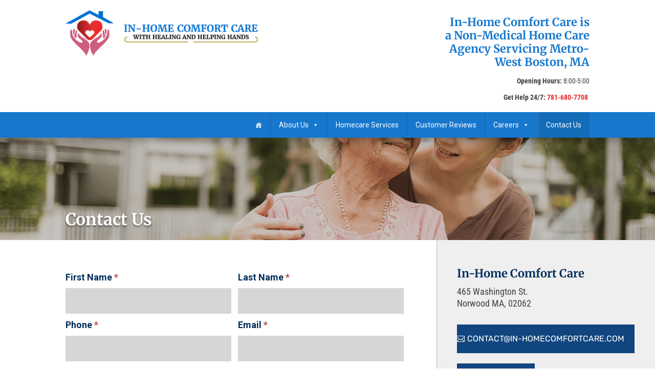

--- FILE ---
content_type: text/css
request_url: https://ihccare.com/wp-content/themes/ihcc/style.css?ver=4.27.5
body_size: -280
content:
/*
Theme Name:     In-Home Comfort Care
Description:    Child Divi theme developed by AQ Marketing, Inc.
Author:         AQM Marketing
Template:       Divi

(optional values you can add: Theme URI, Author URI, Version, License, License URI, Tags, Text Domain)
*/

--- FILE ---
content_type: text/css
request_url: https://ihccare.com/wp-content/et-cache/global/et-divi-customizer-global.min.css?ver=1769035510
body_size: 3054
content:
body,.et_pb_column_1_2 .et_quote_content blockquote cite,.et_pb_column_1_2 .et_link_content a.et_link_main_url,.et_pb_column_1_3 .et_quote_content blockquote cite,.et_pb_column_3_8 .et_quote_content blockquote cite,.et_pb_column_1_4 .et_quote_content blockquote cite,.et_pb_blog_grid .et_quote_content blockquote cite,.et_pb_column_1_3 .et_link_content a.et_link_main_url,.et_pb_column_3_8 .et_link_content a.et_link_main_url,.et_pb_column_1_4 .et_link_content a.et_link_main_url,.et_pb_blog_grid .et_link_content a.et_link_main_url,body .et_pb_bg_layout_light .et_pb_post p,body .et_pb_bg_layout_dark .et_pb_post p{font-size:18px}.et_pb_slide_content,.et_pb_best_value{font-size:20px}body{color:#404041}h1,h2,h3,h4,h5,h6{color:#002d5c}body{line-height:1.5em}#et_search_icon:hover,.mobile_menu_bar:before,.mobile_menu_bar:after,.et_toggle_slide_menu:after,.et-social-icon a:hover,.et_pb_sum,.et_pb_pricing li a,.et_pb_pricing_table_button,.et_overlay:before,.entry-summary p.price ins,.et_pb_member_social_links a:hover,.et_pb_widget li a:hover,.et_pb_filterable_portfolio .et_pb_portfolio_filters li a.active,.et_pb_filterable_portfolio .et_pb_portofolio_pagination ul li a.active,.et_pb_gallery .et_pb_gallery_pagination ul li a.active,.wp-pagenavi span.current,.wp-pagenavi a:hover,.nav-single a,.tagged_as a,.posted_in a{color:#002d5c}.et_pb_contact_submit,.et_password_protected_form .et_submit_button,.et_pb_bg_layout_light .et_pb_newsletter_button,.comment-reply-link,.form-submit .et_pb_button,.et_pb_bg_layout_light .et_pb_promo_button,.et_pb_bg_layout_light .et_pb_more_button,.et_pb_contact p input[type="checkbox"]:checked+label i:before,.et_pb_bg_layout_light.et_pb_module.et_pb_button{color:#002d5c}.footer-widget h4{color:#002d5c}.et-search-form,.nav li ul,.et_mobile_menu,.footer-widget li:before,.et_pb_pricing li:before,blockquote{border-color:#002d5c}.et_pb_counter_amount,.et_pb_featured_table .et_pb_pricing_heading,.et_quote_content,.et_link_content,.et_audio_content,.et_pb_post_slider.et_pb_bg_layout_dark,.et_slide_in_menu_container,.et_pb_contact p input[type="radio"]:checked+label i:before{background-color:#002d5c}a{color:#005e87}#main-header,#main-header .nav li ul,.et-search-form,#main-header .et_mobile_menu{background-color:rgba(48,46,47,0.76)}#main-header .nav li ul{background-color:rgba(48,46,47,0.94)}.nav li ul{border-color:#d1172b}.et_secondary_nav_enabled #page-container #top-header{background-color:#d1172b!important}#et-secondary-nav li ul{background-color:#d1172b}#et-secondary-nav li ul{background-color:#000000}.et_header_style_centered .mobile_nav .select_page,.et_header_style_split .mobile_nav .select_page,.et_nav_text_color_light #top-menu>li>a,.et_nav_text_color_dark #top-menu>li>a,#top-menu a,.et_mobile_menu li a,.et_nav_text_color_light .et_mobile_menu li a,.et_nav_text_color_dark .et_mobile_menu li a,#et_search_icon:before,.et_search_form_container input,span.et_close_search_field:after,#et-top-navigation .et-cart-info{color:#ffffff}.et_search_form_container input::-moz-placeholder{color:#ffffff}.et_search_form_container input::-webkit-input-placeholder{color:#ffffff}.et_search_form_container input:-ms-input-placeholder{color:#ffffff}#top-header,#top-header a,#et-secondary-nav li li a,#top-header .et-social-icon a:before{font-size:17px}#top-menu li a{font-size:18px}body.et_vertical_nav .container.et_search_form_container .et-search-form input{font-size:18px!important}#top-menu li.current-menu-ancestor>a,#top-menu li.current-menu-item>a,#top-menu li.current_page_item>a{color:#d1172b}#main-footer{background-color:#302e2f}#main-footer .footer-widget h4,#main-footer .widget_block h1,#main-footer .widget_block h2,#main-footer .widget_block h3,#main-footer .widget_block h4,#main-footer .widget_block h5,#main-footer .widget_block h6{color:#002d5c}.footer-widget li:before{border-color:#002d5c}#footer-widgets .footer-widget li:before{top:12.3px}#et-footer-nav{background-color:#d1172b}#et-footer-nav .bottom-nav li.current-menu-item a{color:#000000}#footer-bottom{background-color:#071e36}#footer-info,#footer-info a{color:#ffffff}#footer-info{font-size:13px}#footer-bottom .et-social-icon a{color:#ffffff}#main-header{box-shadow:none}body .et_pb_button{font-size:16px;background-color:#11457f;border-width:0px!important;border-color:rgba(142,41,45,0);border-radius:0px;font-weight:normal;font-style:normal;text-transform:uppercase;text-decoration:none;}body.et_pb_button_helper_class .et_pb_button,body.et_pb_button_helper_class .et_pb_module.et_pb_button{color:#ffffff}body .et_pb_button:after{font-size:25.6px}body .et_pb_bg_layout_light.et_pb_button:hover,body .et_pb_bg_layout_light .et_pb_button:hover,body .et_pb_button:hover{color:#ffffff!important;background-color:#2773c9;border-color:rgba(145,18,23,0)!important;border-radius:0px}body.home-posts #left-area .et_pb_post h2,body.archive #left-area .et_pb_post h2,body.search #left-area .et_pb_post h2,body.single .et_post_meta_wrapper h1{font-weight:bold;font-style:normal;text-transform:none;text-decoration:none}@media only screen and (min-width:981px){.et_header_style_left #et-top-navigation,.et_header_style_split #et-top-navigation{padding:75px 0 0 0}.et_header_style_left #et-top-navigation nav>ul>li>a,.et_header_style_split #et-top-navigation nav>ul>li>a{padding-bottom:75px}.et_header_style_split .centered-inline-logo-wrap{width:150px;margin:-150px 0}.et_header_style_split .centered-inline-logo-wrap #logo{max-height:150px}.et_pb_svg_logo.et_header_style_split .centered-inline-logo-wrap #logo{height:150px}.et_header_style_centered #top-menu>li>a{padding-bottom:27px}.et_header_style_slide #et-top-navigation,.et_header_style_fullscreen #et-top-navigation{padding:66px 0 66px 0!important}.et_header_style_centered #main-header .logo_container{height:150px}#logo{max-height:85%}.et_pb_svg_logo #logo{height:85%}.et_header_style_left .et-fixed-header #et-top-navigation,.et_header_style_split .et-fixed-header #et-top-navigation{padding:50px 0 0 0}.et_header_style_left .et-fixed-header #et-top-navigation nav>ul>li>a,.et_header_style_split .et-fixed-header #et-top-navigation nav>ul>li>a{padding-bottom:50px}.et_header_style_centered header#main-header.et-fixed-header .logo_container{height:100px}.et_header_style_split #main-header.et-fixed-header .centered-inline-logo-wrap{width:100px;margin:-100px 0}.et_header_style_split .et-fixed-header .centered-inline-logo-wrap #logo{max-height:100px}.et_pb_svg_logo.et_header_style_split .et-fixed-header .centered-inline-logo-wrap #logo{height:100px}.et_header_style_slide .et-fixed-header #et-top-navigation,.et_header_style_fullscreen .et-fixed-header #et-top-navigation{padding:41px 0 41px 0!important}.et_fixed_nav #page-container .et-fixed-header#top-header{background-color:#d1172b!important}.et_fixed_nav #page-container .et-fixed-header#top-header #et-secondary-nav li ul{background-color:#d1172b}.et-fixed-header#main-header,.et-fixed-header#main-header .nav li ul,.et-fixed-header .et-search-form{background-color:#000000}.et-fixed-header #top-menu li a{font-size:16px}.et-fixed-header #top-menu a,.et-fixed-header #et_search_icon:before,.et-fixed-header #et_top_search .et-search-form input,.et-fixed-header .et_search_form_container input,.et-fixed-header .et_close_search_field:after,.et-fixed-header #et-top-navigation .et-cart-info{color:#ffffff!important}.et-fixed-header .et_search_form_container input::-moz-placeholder{color:#ffffff!important}.et-fixed-header .et_search_form_container input::-webkit-input-placeholder{color:#ffffff!important}.et-fixed-header .et_search_form_container input:-ms-input-placeholder{color:#ffffff!important}.et-fixed-header #top-menu li.current-menu-ancestor>a,.et-fixed-header #top-menu li.current-menu-item>a,.et-fixed-header #top-menu li.current_page_item>a{color:#d1172b!important}body.home-posts #left-area .et_pb_post h2,body.archive #left-area .et_pb_post h2,body.search #left-area .et_pb_post h2{font-size:27.733333333333px}body.single .et_post_meta_wrapper h1{font-size:32px}}@media only screen and (min-width:1350px){.et_pb_row{padding:27px 0}.et_pb_section{padding:54px 0}.single.et_pb_pagebuilder_layout.et_full_width_page .et_post_meta_wrapper{padding-top:81px}.et_pb_fullwidth_section{padding:0}}@media only screen and (max-width:980px){h1{font-size:38px}h2,.product .related h2,.et_pb_column_1_2 .et_quote_content blockquote p{font-size:32px}h3{font-size:27px}h4,.et_pb_circle_counter h3,.et_pb_number_counter h3,.et_pb_column_1_3 .et_pb_post h2,.et_pb_column_1_4 .et_pb_post h2,.et_pb_blog_grid h2,.et_pb_column_1_3 .et_quote_content blockquote p,.et_pb_column_3_8 .et_quote_content blockquote p,.et_pb_column_1_4 .et_quote_content blockquote p,.et_pb_blog_grid .et_quote_content blockquote p,.et_pb_column_1_3 .et_link_content h2,.et_pb_column_3_8 .et_link_content h2,.et_pb_column_1_4 .et_link_content h2,.et_pb_blog_grid .et_link_content h2,.et_pb_column_1_3 .et_audio_content h2,.et_pb_column_3_8 .et_audio_content h2,.et_pb_column_1_4 .et_audio_content h2,.et_pb_blog_grid .et_audio_content h2,.et_pb_column_3_8 .et_pb_audio_module_content h2,.et_pb_column_1_3 .et_pb_audio_module_content h2,.et_pb_gallery_grid .et_pb_gallery_item h3,.et_pb_portfolio_grid .et_pb_portfolio_item h2,.et_pb_filterable_portfolio_grid .et_pb_portfolio_item h2{font-size:22px}.et_pb_slider.et_pb_module .et_pb_slides .et_pb_slide_description .et_pb_slide_title{font-size:58px}.et_pb_gallery_grid .et_pb_gallery_item h3,.et_pb_portfolio_grid .et_pb_portfolio_item h2,.et_pb_filterable_portfolio_grid .et_pb_portfolio_item h2,.et_pb_column_1_4 .et_pb_audio_module_content h2{font-size:20px}h5{font-size:20px}h6{font-size:17px}}@media only screen and (max-width:767px){h1{font-size:22px}h2,.product .related h2,.et_pb_column_1_2 .et_quote_content blockquote p{font-size:18px}h3{font-size:16px}h4,.et_pb_circle_counter h3,.et_pb_number_counter h3,.et_pb_column_1_3 .et_pb_post h2,.et_pb_column_1_4 .et_pb_post h2,.et_pb_blog_grid h2,.et_pb_column_1_3 .et_quote_content blockquote p,.et_pb_column_3_8 .et_quote_content blockquote p,.et_pb_column_1_4 .et_quote_content blockquote p,.et_pb_blog_grid .et_quote_content blockquote p,.et_pb_column_1_3 .et_link_content h2,.et_pb_column_3_8 .et_link_content h2,.et_pb_column_1_4 .et_link_content h2,.et_pb_blog_grid .et_link_content h2,.et_pb_column_1_3 .et_audio_content h2,.et_pb_column_3_8 .et_audio_content h2,.et_pb_column_1_4 .et_audio_content h2,.et_pb_blog_grid .et_audio_content h2,.et_pb_column_3_8 .et_pb_audio_module_content h2,.et_pb_column_1_3 .et_pb_audio_module_content h2,.et_pb_gallery_grid .et_pb_gallery_item h3,.et_pb_portfolio_grid .et_pb_portfolio_item h2,.et_pb_filterable_portfolio_grid .et_pb_portfolio_item h2{font-size:13px}.et_pb_slider.et_pb_module .et_pb_slides .et_pb_slide_description .et_pb_slide_title{font-size:33px}.et_pb_gallery_grid .et_pb_gallery_item h3,.et_pb_portfolio_grid .et_pb_portfolio_item h2,.et_pb_filterable_portfolio_grid .et_pb_portfolio_item h2,.et_pb_column_1_4 .et_pb_audio_module_content h2{font-size:11px}h5{font-size:11px}h6{font-size:10px}.et_pb_section{padding:1px 0}.et_pb_section.et_pb_fullwidth_section{padding:0}.et_pb_row,.et_pb_column .et_pb_row_inner{padding:33px 0}}	h1,h2,h3,h4,h5,h6{font-family:'Merriweather',Georgia,"Times New Roman",serif}body,input,textarea,select{font-family:'Roboto Condensed',Helvetica,Arial,Lucida,sans-serif}.et_pb_button{font-family:'Rubik',Helvetica,Arial,Lucida,sans-serif}#main-header,#et-top-navigation{font-family:'Ubuntu',Helvetica,Arial,Lucida,sans-serif}#top-header .container{font-family:'Ubuntu',Helvetica,Arial,Lucida,sans-serif}#blurbs .et_pb_main_blurb_image{max-width:100%;width:35%!important}.frm_combo_inputs_container div{margin-bottom:10px}header.et-l,#mega,.mega-menu-wrap,.mega-sub-menu{z-index:999;position:relative}#mega p{padding:0}#slider .et_pb_slide_overlay_container,#slider .et_pb_slide{max-width:100%!important;width:100%!important;padding:0}#slider .et_pb_container{background-color:rgba(0,0,0,0.26);border-right:solid 1px rgba(0,0,0,0.3);width:43%!important;padding:3vh 0 3vh 3%!important;float:left;text-align:left;backdrop-filter:blur(2px)}#slider .et-pb-slider-arrows a{background-color:#d14034!important;padding:0!important;height:50px!important;width:50px!important;border-radius:120%!important;color:#fff!important;line-height:0px!important}#slider .et-pb-slider-arrows a:hover{background-color:#1677cd!important}#content strong{color:#1677cd}#zoom_bkgd .et_pb_column{background-size:100%;background-repeat:no-repeat;background-position:center;transition:all 0.5s ease;-webkit-transition:all 0.5s ease;-o-transition:all 0.5s ease;-moz-transition:all 0.5s ease}#zoom_bkgd .et_pb_column:hover{background-size:120%}#gallery_two_col .et_pb_gallery_item{width:48%!important;margin:0 2% 20px 0!important;clear:none!important}#gallery_three_col .et_pb_gallery_item{width:31.33%!important;margin:0 2% 20px 0!important;clear:none!important}#gallery_four_col .et_pb_gallery_item{width:21%!important;margin:0 2% 30px 2%!important;clear:none!important}#gallery_five_col .et_pb_gallery_item{width:16%!important;margin:0 2% 20px 2%!important;clear:none!important}#gallery_six_col .et_pb_gallery_item{width:14%!important;margin:0 2% 20px 0!important;clear:none!important}.et-pb-controllers{margin-bottom:30px!important}.et_pb_slide_content h2{font-size:68px}.et_pb_portfolio_filters ul{display:none!important}.float{margin:0 0 0 10px!important;float:right!important}.float_left{margin:0 14px 0 0!important;float:left!important}#main-content,#et-main-area{z-index:0!important}.widget_nav_menu,#home .et_pb_widget_area{padding:0!important;margin:0!important}.mfp-title{display:none!important}#footer-bottom{margin:0 auto!important;padding:6px 0!important;max-width:100%!important;width:100%!important}#footer-info{margin:0 auto!important;padding:0!important;text-align:center;max-width:100%!important;width:100%!important;font-size:12px!important}.mfp-title,.et_pb_gallery_title{display:none!important}#callouts h4{font-family:Roboto,Helvetica,Arial,Lucida,sans-serif;text-shadow:none!important;font-weight:bold!important;font-size:22px!important}#callouts h4 strong{color:#1677cd!important}#callouts img{transition:all 0.5s;-moz-transition:all 0.5s;-webkit-transition:all 0.5s}#callouts img:hover{transform:scale(1.1);-moz-transform:scale(1.1);-webkit-transform:scale(1.1)}#callouts div.et_pb_main_blurb_image{overflow:hidden}@media (max-width:768px){#blurbs .et_pb_main_blurb_image{max-width:100%;width:70%!important}#blurbs .et_pb_blurb_container,#blurbs h4.et_pb_module_header,#blurbs .et_pb_blurb_description{max-width:100%!important;width:100%!important;text-align:center!important;display:block!important}#header .et_pb_button{font-size:16px!important;line-height:1em!important;padding:10px!important;letter-spacing:2px}#header .logo{margin-bottom:20px}#slider .et_pb_container{background-color:rgba(255,255,255,0.3);border-right:solid 1px#cacaca;width:100%!important;padding:5vh 5%!important;float:none;text-align:center;backdrop-filter:blur(0px)!important}#slider h2{font-size:26px!important;line-height:1.3em!important}#slider h6{color:#404041!important}#slider .et-pb-slider-arrows{max-width:100%!important;width:90%!important}#gallery_two_col .et_pb_gallery_item,#gallery_three_col .et_pb_gallery_item,#gallery_four_col .et_pb_gallery_item,#gallery_five_col .et_pb_gallery_item,#gallery_six_col .et_pb_gallery_item{width:46%!important;margin:0 2% 20px 2%!important;clear:none!important}#content .et_pb_column_3_5{padding:30px 10%!important}#content .et_pb_column_2_5{padding:30px 10%!important}.frm_submit input{max-width:100%!important;width:100%!important}.float,.float_left{margin:0 0 10px 0!important;float:none!important;max-width:100%!important;width:100%!important}.et_pb_slide_content h2{font-size:30px}#footer-bottom{padding:12px 20px!important}#footer-info{font-size:11px!important;line-height:1.2em}}@media only screen and (min-device-width:768px) and (max-device-width:1366px){#mega-menu-primary-menu{padding:0 10%!important}#mega-menu-wrap-max_mega_menu_1 .mega-menu-item a{font-size:13px!important}.mega-sub-menu .mega-menu-item a{font-size:14px!important}.mega-menu-item a{font-size:14px!important}#slider .et_pb_slide_description{padding-left:2%!important;padding-right:2%!important}#slider .et_pb_slide_description h2{font-size:46px!important}#slider .et_pb_slide_description p{font-size:20px!important}#slider h2.et_pb_slide_title{font-size:24px!important}#header h4{font-size:18px!important}#header p{font-size:14px!important}#header .et_pb_button{font-size:14px!important}#header .et_pb_social_icon a.icon,#header .et_pb_social_icon a.icon::before{width:30px!important;height:30px!important;line-height:30px!important;font-size:16px!important}#header .et_pb_row{padding:20px 10%!important}#heading .et_pb_row{padding:20vh 10% 2vh 10%!important}#heading h2{font-size:32px!important;line-height:1em!important}#heading h4{font-size:28px!important;line-height:1em!important}#content .et_pb_column_3_5{padding:60px 10%!important}#content .et_pb_column_2_5{padding:60px 2%!important}#content .et_pb_column_1_3 h1{font-size:26px!important;line-height:1.3em!important}#content .et_pb_column_1_3 h2,#content .et_pb_column_1_3 h3,#content .et_pb_column_1_3 h4,#content .et_pb_column_1_3 h5,#content .et_pb_column_1_3 h6{font-size:22px!important;line-height:1.3em!important}#content .et_pb_column_1_3 .et_pb_button{font-size:16px!important;line-height:1em!important;padding:20px!important}#content h1{font-size:22px!important;line-height:1.3em!important}#content p,#content li{font-size:18px!important;line-height:1.3em!important}#content h3,#content h4,#content h6{font-size:32px!important;line-height:1.3em!important}#content h5{font-size:14px!important;line-height:1em!important}#content .grid-item{width:50%!important}#callouts .et_pb_blurb_content{font-size:15px!important;line-height:1em!important}#callouts h4.et_pb_module_header{font-size:22px!important;line-height:1em!important}#cta h6,#cta p{font-size:42px!important;line-height:1em!important}#testimonials h5,#testimonials h6{font-size:42px!important;line-height:1em!important}#testimonials p{font-size:22px!important;line-height:1em!important}#footer .et_pb_row{padding:20px 10%!important}#footer img{max-width:100%!important;width:100%!important}#footer .et_pb_text_inner h6{font-size:16px!important;line-height:1em!important;padding:0!important;margin:0 0 2px 0!important}#footer .et_pb_text_inner p{font-size:14px!important;line-height:1.5em!important}#footer .et_pb_text_inner a{font-size:14px!important}#footer .et_pb_button{font-size:14px!important}#footer .frm_final_submit{margin-top:10px!important}#footer input.frm_final_submit{font-size:14px!important;line-height:1em!important;padding:8px 12px!important}#form_request-estimate-sidebar input,#form_request-estimate-sidebar select{padding:6px 10px!important}}